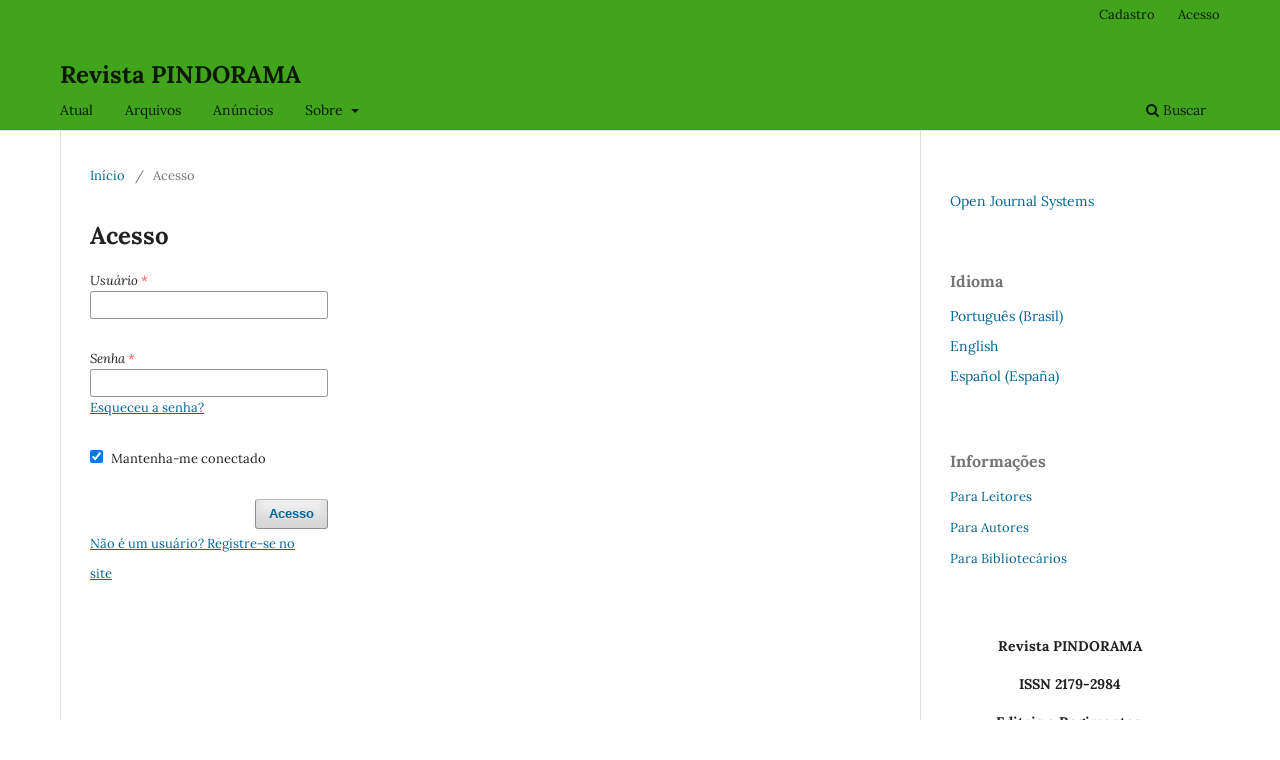

--- FILE ---
content_type: text/html; charset=utf-8
request_url: https://publicacoes.ifba.edu.br/Pindorama/login
body_size: 3846
content:
<!DOCTYPE html>
<html lang="pt-BR" xml:lang="pt-BR">
<head>
	<meta charset="utf-8">
	<meta name="viewport" content="width=device-width, initial-scale=1.0">
	<title>
		Acesso
							| Revista PINDORAMA
			</title>

	
<meta name="generator" content="Open Journal Systems 3.3.1.0">
	<link rel="stylesheet" href="https://publicacoes.ifba.edu.br/Pindorama/$$$call$$$/page/page/css?name=stylesheet" type="text/css" /><link rel="stylesheet" href="https://publicacoes.ifba.edu.br/Pindorama/$$$call$$$/page/page/css?name=font" type="text/css" /><link rel="stylesheet" href="https://publicacoes.ifba.edu.br/lib/pkp/styles/fontawesome/fontawesome.css?v=3.3.1.0" type="text/css" /><link rel="stylesheet" href="https://publicacoes.ifba.edu.br/plugins/generic/orcidProfile/css/orcidProfile.css?v=3.3.1.0" type="text/css" />
</head>
<body class="pkp_page_login pkp_op_index" dir="ltr">

	<div class="pkp_structure_page">

				<header class="pkp_structure_head" id="headerNavigationContainer" role="banner">
						 <nav class="cmp_skip_to_content" aria-label="Ir para os links de conteúdo">
	<a href="#pkp_content_main">Ir para o conteúdo principal</a>
	<a href="#siteNav">Ir para o menu de navegação principal</a>
		<a href="#pkp_content_footer">Ir para o rodapé</a>
</nav>

			<div class="pkp_head_wrapper">

				<div class="pkp_site_name_wrapper">
					<button class="pkp_site_nav_toggle">
						<span>Open Menu</span>
					</button>
										<div class="pkp_site_name">
																<a href="						https://publicacoes.ifba.edu.br/Pindorama/index
					" class="is_text">Revista PINDORAMA</a>
										</div>
				</div>

				
				<nav class="pkp_site_nav_menu" aria-label="Navegação no Site">
					<a id="siteNav"></a>
					<div class="pkp_navigation_primary_row">
						<div class="pkp_navigation_primary_wrapper">
																				<ul id="navigationPrimary" class="pkp_navigation_primary pkp_nav_list">
								<li class="">
				<a href="https://publicacoes.ifba.edu.br/Pindorama/issue/current">
					Atual
				</a>
							</li>
								<li class="">
				<a href="https://publicacoes.ifba.edu.br/Pindorama/issue/archive">
					Arquivos
				</a>
							</li>
								<li class="">
				<a href="https://publicacoes.ifba.edu.br/Pindorama/announcement">
					Anúncios
				</a>
							</li>
								<li class="">
				<a href="https://publicacoes.ifba.edu.br/Pindorama/about">
					Sobre
				</a>
									<ul>
																					<li class="">
									<a href="https://publicacoes.ifba.edu.br/Pindorama/about">
										Sobre a Revista
									</a>
								</li>
																												<li class="">
									<a href="https://publicacoes.ifba.edu.br/Pindorama/about/submissions">
										Submissões
									</a>
								</li>
																												<li class="">
									<a href="https://publicacoes.ifba.edu.br/Pindorama/about/editorialTeam">
										Equipe Editorial
									</a>
								</li>
																												<li class="">
									<a href="https://publicacoes.ifba.edu.br/Pindorama/about/privacy">
										Declaração de Privacidade
									</a>
								</li>
																												<li class="">
									<a href="https://publicacoes.ifba.edu.br/Pindorama/about/contact">
										Contato
									</a>
								</li>
																		</ul>
							</li>
			</ul>

				

																						<div class="pkp_navigation_search_wrapper">
									<a href="https://publicacoes.ifba.edu.br/Pindorama/search" class="pkp_search pkp_search_desktop">
										<span class="fa fa-search" aria-hidden="true"></span>
										Buscar
									</a>
								</div>
													</div>
					</div>
					<div class="pkp_navigation_user_wrapper" id="navigationUserWrapper">
							<ul id="navigationUser" class="pkp_navigation_user pkp_nav_list">
								<li class="profile">
				<a href="https://publicacoes.ifba.edu.br/Pindorama/user/register">
					Cadastro
				</a>
							</li>
								<li class="profile">
				<a href="https://publicacoes.ifba.edu.br/Pindorama/login">
					Acesso
				</a>
							</li>
										</ul>

					</div>
				</nav>
			</div><!-- .pkp_head_wrapper -->
		</header><!-- .pkp_structure_head -->

						<div class="pkp_structure_content has_sidebar">
			<div class="pkp_structure_main" role="main">
				<a id="pkp_content_main"></a>

<div class="page page_login">
	<nav class="cmp_breadcrumbs" role="navigation" aria-label="Você está aqui:">
	<ol>
		<li>
			<a href="https://publicacoes.ifba.edu.br/Pindorama/index">
				Início
			</a>
			<span class="separator">/</span>
		</li>
		<li class="current">
			<span aria-current="page">
									Acesso
							</span>
		</li>
	</ol>
</nav>

	<h1>
		Acesso
	</h1>

		
	<form class="cmp_form cmp_form login" id="login" method="post" action="https://publicacoes.ifba.edu.br/Pindorama/login/signIn">
		<input type="hidden" name="csrfToken" value="460a06f9ecb4f28a3379cf78e416bfa0">

		
		<input type="hidden" name="source" value="" />

		<fieldset class="fields">
			<legend class="pkp_screen_reader">Acesso</legend>
			<div class="username">
				<label>
					<span class="label">
						Usuário
						<span class="required" aria-hidden="true">*</span>
						<span class="pkp_screen_reader">
							Obrigatório
						</span>
					</span>
					<input type="text" name="username" id="username" value="" maxlength="32" required aria-required="true">
				</label>
			</div>
			<div class="password">
				<label>
					<span class="label">
						Senha
						<span class="required" aria-hidden="true">*</span>
						<span class="pkp_screen_reader">
							Obrigatório
						</span>
					</span>
					<input type="password" name="password" id="password" value="" password="true" maxlength="32" required aria-required="true">
					<a href="https://publicacoes.ifba.edu.br/Pindorama/login/lostPassword">
						Esqueceu a senha?
					</a>
				</label>
			</div>
			<div class="remember checkbox">
				<label>
					<input type="checkbox" name="remember" id="remember" value="1" checked="$remember">
					<span class="label">
						Mantenha-me conectado
					</span>
				</label>
			</div>
			<div class="buttons">
				<button class="submit" type="submit">
					Acesso
				</button>

														<a href="https://publicacoes.ifba.edu.br/Pindorama/user/register?source=" class="register">
						Não é um usuário? Registre-se no site
					</a>
							</div>
		</fieldset>
	</form>
</div><!-- .page -->

	</div><!-- pkp_structure_main -->

									<div class="pkp_structure_sidebar left" role="complementary" aria-label="Barra lateral">
				<div class="pkp_block block_developed_by">
	<h2 class="pkp_screen_reader">
		Desenvolvido por
	</h2>

	<div class="content">
		<a href="http://pkp.sfu.ca/ojs/">
			Open Journal Systems
		</a>
	</div>
</div>
<div class="pkp_block block_language">
	<h2 class="title">
		Idioma
	</h2>

	<div class="content">
		<ul>
							<li class="locale_pt_BR current" lang="pt-BR">
					<a href="https://publicacoes.ifba.edu.br/Pindorama/user/setLocale/pt_BR?source=%2FPindorama%2Flogin">
						Português (Brasil)
					</a>
				</li>
							<li class="locale_en_US" lang="en-US">
					<a href="https://publicacoes.ifba.edu.br/Pindorama/user/setLocale/en_US?source=%2FPindorama%2Flogin">
						English
					</a>
				</li>
							<li class="locale_es_ES" lang="es-ES">
					<a href="https://publicacoes.ifba.edu.br/Pindorama/user/setLocale/es_ES?source=%2FPindorama%2Flogin">
						Español (España)
					</a>
				</li>
					</ul>
	</div>
</div><!-- .block_language -->
<div class="pkp_block block_information">
	<h2 class="title">Informações</h2>
	<div class="content">
		<ul>
							<li>
					<a href="https://publicacoes.ifba.edu.br/Pindorama/information/readers">
						Para Leitores
					</a>
				</li>
										<li>
					<a href="https://publicacoes.ifba.edu.br/Pindorama/information/authors">
						Para Autores
					</a>
				</li>
										<li>
					<a href="https://publicacoes.ifba.edu.br/Pindorama/information/librarians">
						Para Bibliotecários
					</a>
				</li>
					</ul>
	</div>
</div>
<div class="pkp_block block_custom" id="customblock-templates">
	<h2 class="title pkp_screen_reader">templates</h2>
	<div class="content">
		<p align="middle"><strong>Revista PINDORAMA</strong></p>
<p align="middle"><strong>ISSN 2179-2984</strong></p>
<p align="middle"><strong>Editais e Regimentos&nbsp;</strong></p>
<p align="middle"><a href="https://drive.google.com/file/d/1hBTqDVbw29WozXVEOgk7zeYeTngkJDgK/view?usp=sharing">Regimento da Revista Pindorama</a></p>
<p align="middle"><strong>Templates da Revista Pindorama em docx</strong></p>
<p align="middle"><a href="https://drive.google.com/file/d/1NPJQQ5MwcVZaOMU5fhol1xV__CytVQol/view?usp=sharing">Folha de Identificação de Autores</a></p>
<p align="middle"><a href="https://drive.google.com/file/d/1kSid5qZLsLH4zrH5O_QYxFDuEunKm80Z/view?usp=sharing">Template Artigo Modelo A</a></p>
<p align="middle"><a href="https://drive.google.com/file/d/1c8c-hGq3j-NrA-nbYY5wUHjFxeZXzz8B/view?usp=sharing">Template Artigo Modelo B</a></p>
<p align="middle"><a href="https://drive.google.com/file/d/1gKJbqIe1dbrs2Wx8txm6iIL1B-qx633f/view?usp=sharing">Template Entrevista</a></p>
<p align="middle"><a href="https://drive.google.com/file/d/1F-12wk-XqLWjwROVCz5rxRTQfjwOPROd/view?usp=sharing">Template Relato de Experiência</a></p>
<p align="middle"><a href="https://drive.google.com/file/d/1sMQcPkn30_wtvDEhC_2X2ALsviEHRLwY/view?usp=sharing">Template Resenha</a></p>
<p align="middle"><strong>Contato</strong></p>
<p align="middle">revistapindorama@ifba.edu.br</p>
<p align="middle">pindoramarevista@gmail.com</p>
<p align="middle"><strong>Redes Sociais</strong></p>
<p align="middle"><a href="https://www.facebook.com/revistamultidisciplinarpindorama"><img src="/public/site/images/josaphat/Figura071.png" alt=""></a>&nbsp; &nbsp; &nbsp; &nbsp;<a href="https://www.instagram.com/revistaeletronicapindorama"><img src="/public/site/images/josaphat/Figura09_1x1.png" alt=""></a></p>
<p align="middle"><strong>&nbsp;Contador de Visitas</strong></p>
<p align="middle">&nbsp;</p>
<!-- Histats.com  (div with counter) -->
<div id="histats_counter">&nbsp;</div>
<!-- Histats.com  START  (aync)-->
<p align="middle"><noscript><a href="/" target="_blank"><img  src="//sstatic1.histats.com/0.gif?4478768&101" alt="" border="0"></a></noscript></p>
<!-- Histats.com  END  -->
	</div>
</div>

			</div><!-- pkp_sidebar.left -->
			</div><!-- pkp_structure_content -->

<div class="pkp_structure_footer_wrapper" role="contentinfo">
	<a id="pkp_content_footer"></a>

	<div class="pkp_structure_footer">

					<div class="pkp_footer_content">
				<p><img src="/public/site/images/flavianeribeiro/logo_21.png" alt=""></p>
<p>Instituto Federal de Educação Ciência e Tecnologia da Bahia, Campus Eunápolis <br>Av. David Jons Fadini, s/n, Rosa Neto, Eunápolis/BA, CEP: 45823-431, Telefax: (73) 3281-2266/32812267, e-mail:&nbsp;<a href="mailto:eunapolis@ifba.edu.br">eunapolis@ifba.edu.br</a></p>
<p>Este obra está licenciado com uma Licença <a href="https://creativecommons.org/licenses/by/4.0/">Creative Commons Atribuição&nbsp;4.0&nbsp;Internacional</a>.&nbsp;</p>
			</div>
		
		<div class="pkp_brand_footer" role="complementary">
			<a href="https://publicacoes.ifba.edu.br/Pindorama/about/aboutThisPublishingSystem">
				<img alt="Mais informações sobre o sistema de publicação, a plataforma e o fluxo de publicação do OJS/PKP." src="https://publicacoes.ifba.edu.br/templates/images/ojs_brand.png">
			</a>
		</div>
	</div>
</div><!-- pkp_structure_footer_wrapper -->

</div><!-- pkp_structure_page -->

<script src="https://publicacoes.ifba.edu.br/lib/pkp/lib/vendor/components/jquery/jquery.min.js?v=3.3.1.0" type="text/javascript"></script><script src="https://publicacoes.ifba.edu.br/lib/pkp/lib/vendor/components/jqueryui/jquery-ui.min.js?v=3.3.1.0" type="text/javascript"></script><script src="https://publicacoes.ifba.edu.br/plugins/themes/default/js/lib/popper/popper.js?v=3.3.1.0" type="text/javascript"></script><script src="https://publicacoes.ifba.edu.br/plugins/themes/default/js/lib/bootstrap/util.js?v=3.3.1.0" type="text/javascript"></script><script src="https://publicacoes.ifba.edu.br/plugins/themes/default/js/lib/bootstrap/dropdown.js?v=3.3.1.0" type="text/javascript"></script><script src="https://publicacoes.ifba.edu.br/plugins/themes/default/js/main.js?v=3.3.1.0" type="text/javascript"></script>


</body>
</html>


--- FILE ---
content_type: text/css;charset=UTF-8
request_url: https://publicacoes.ifba.edu.br/Pindorama/$$$call$$$/page/page/css?name=font
body_size: 3906
content:
@font-face{font-family:'Lora';font-style:normal;font-weight:400;src:url('//publicacoes.ifba.edu.br/plugins/themes/default/fonts/lora-v16-vietnamese_latin-ext_latin_cyrillic-ext_cyrillic-regular.eot');src:local(''),url('//publicacoes.ifba.edu.br/plugins/themes/default/fonts/lora-v16-vietnamese_latin-ext_latin_cyrillic-ext_cyrillic-regular.eot?#iefix') format('embedded-opentype'),url('//publicacoes.ifba.edu.br/plugins/themes/default/fonts/lora-v16-vietnamese_latin-ext_latin_cyrillic-ext_cyrillic-regular.woff2') format('woff2'),url('//publicacoes.ifba.edu.br/plugins/themes/default/fonts/lora-v16-vietnamese_latin-ext_latin_cyrillic-ext_cyrillic-regular.woff') format('woff'),url('//publicacoes.ifba.edu.br/plugins/themes/default/fonts/lora-v16-vietnamese_latin-ext_latin_cyrillic-ext_cyrillic-regular.ttf') format('truetype'),url('//publicacoes.ifba.edu.br/plugins/themes/default/fonts/lora-v16-vietnamese_latin-ext_latin_cyrillic-ext_cyrillic-regular.svg#Lora') format('svg')}@font-face{font-family:'Lora';font-style:normal;font-weight:700;src:url('//publicacoes.ifba.edu.br/plugins/themes/default/fonts/lora-v16-vietnamese_latin-ext_latin_cyrillic-ext_cyrillic-700.eot');src:local(''),url('//publicacoes.ifba.edu.br/plugins/themes/default/fonts/lora-v16-vietnamese_latin-ext_latin_cyrillic-ext_cyrillic-700.eot?#iefix') format('embedded-opentype'),url('//publicacoes.ifba.edu.br/plugins/themes/default/fonts/lora-v16-vietnamese_latin-ext_latin_cyrillic-ext_cyrillic-700.woff2') format('woff2'),url('//publicacoes.ifba.edu.br/plugins/themes/default/fonts/lora-v16-vietnamese_latin-ext_latin_cyrillic-ext_cyrillic-700.woff') format('woff'),url('//publicacoes.ifba.edu.br/plugins/themes/default/fonts/lora-v16-vietnamese_latin-ext_latin_cyrillic-ext_cyrillic-700.ttf') format('truetype'),url('//publicacoes.ifba.edu.br/plugins/themes/default/fonts/lora-v16-vietnamese_latin-ext_latin_cyrillic-ext_cyrillic-700.svg#Lora') format('svg')}@font-face{font-family:'Lora';font-style:italic;font-weight:400;src:url('//publicacoes.ifba.edu.br/plugins/themes/default/fonts/lora-v16-vietnamese_latin-ext_latin_cyrillic-ext_cyrillic-italic.eot');src:local(''),url('//publicacoes.ifba.edu.br/plugins/themes/default/fonts/lora-v16-vietnamese_latin-ext_latin_cyrillic-ext_cyrillic-italic.eot?#iefix') format('embedded-opentype'),url('//publicacoes.ifba.edu.br/plugins/themes/default/fonts/lora-v16-vietnamese_latin-ext_latin_cyrillic-ext_cyrillic-italic.woff2') format('woff2'),url('//publicacoes.ifba.edu.br/plugins/themes/default/fonts/lora-v16-vietnamese_latin-ext_latin_cyrillic-ext_cyrillic-italic.woff') format('woff'),url('//publicacoes.ifba.edu.br/plugins/themes/default/fonts/lora-v16-vietnamese_latin-ext_latin_cyrillic-ext_cyrillic-italic.ttf') format('truetype'),url('//publicacoes.ifba.edu.br/plugins/themes/default/fonts/lora-v16-vietnamese_latin-ext_latin_cyrillic-ext_cyrillic-italic.svg#Lora') format('svg')}@font-face{font-family:'Lora';font-style:italic;font-weight:700;src:url('//publicacoes.ifba.edu.br/plugins/themes/default/fonts/lora-v16-vietnamese_latin-ext_latin_cyrillic-ext_cyrillic-700italic.eot');src:local(''),url('//publicacoes.ifba.edu.br/plugins/themes/default/fonts/lora-v16-vietnamese_latin-ext_latin_cyrillic-ext_cyrillic-700italic.eot?#iefix') format('embedded-opentype'),url('//publicacoes.ifba.edu.br/plugins/themes/default/fonts/lora-v16-vietnamese_latin-ext_latin_cyrillic-ext_cyrillic-700italic.woff2') format('woff2'),url('//publicacoes.ifba.edu.br/plugins/themes/default/fonts/lora-v16-vietnamese_latin-ext_latin_cyrillic-ext_cyrillic-700italic.woff') format('woff'),url('//publicacoes.ifba.edu.br/plugins/themes/default/fonts/lora-v16-vietnamese_latin-ext_latin_cyrillic-ext_cyrillic-700italic.ttf') format('truetype'),url('//publicacoes.ifba.edu.br/plugins/themes/default/fonts/lora-v16-vietnamese_latin-ext_latin_cyrillic-ext_cyrillic-700italic.svg#Lora') format('svg')}